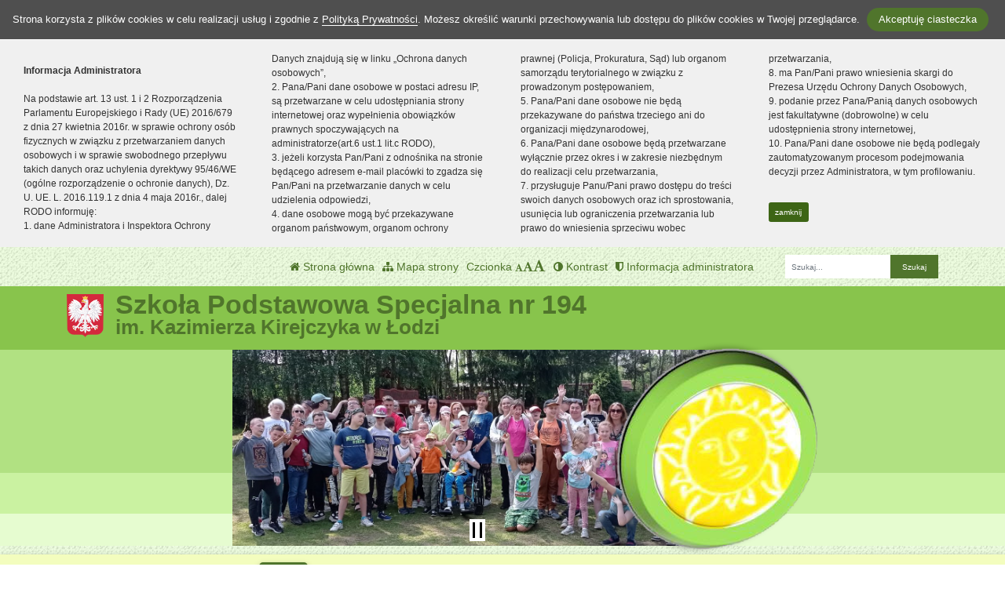

--- FILE ---
content_type: text/html; charset=UTF-8
request_url: https://sps194.pl/strona/oddzialy-klasowe
body_size: 9644
content:
<!DOCTYPE html><html lang="pl-PL" class=""><head>
<link rel="dns-prefetch" href="//sps194.pl">
<link rel="dns-prefetch" href="//www.facebook.com">
<link rel="dns-prefetch" href="//sps194lodz.bip.wikom.pl">
<link rel="dns-prefetch" href="//rpo.lodzkie.pl">
<link rel="dns-prefetch" href="//lodz.pl">
<link rel="dns-prefetch" href="//www.aktywnaszkola.pl">
<link rel="dns-prefetch" href="//www.gov.pl">
<link rel="dns-prefetch" href="//ose.gov.pl">
<link rel="dns-prefetch" href="//www.programdlaszkol.org">
<link rel="dns-prefetch" href="//www.w3.org">
<link rel="dns-prefetch" href="//goo.gl">
<link rel="dns-prefetch" href="//wikom.pl"><meta http-equiv="Content-Type" content="text/html; charset=utf-8"><meta http-equiv="X-UA-Compatible" content="IE=edge"><meta name="viewport" content="width=device-width, initial-scale=1"><meta name="csrf-token" content="VD7KVYK3yAfrUvt4Q0LHNsKUawvmAnhveIglpFNW"><title>Oddziały Klasowe - Szkoła Podstawowa Specjalna nr 194</title><meta name="robots" content="index,follow,all"><meta name="revisit-after" content="3 days"><meta name="author" content="Wikom, wikom.pl"><meta property="og:site_name" content="Szkoła Podstawowa Specjalna nr 194"><meta name="keywords" content=""><meta name="description" content=""><meta property="og:title" content="Oddziały Klasowe"><meta property="og:description" content=""><script> document.write('<link rel="stylesheet" href="/dist/css/applicationVendor.css?id=ac3c82637d9e3d87e6d3b3f397381a4f" type="text/css">'); document.write('<link rel="stylesheet" href="/dist/css/external.css?id=a827fe576aab6edeabf5ab01fd7c0556" type="text/css">'); </script><script> document.write('<link rel="stylesheet" href="https://sps194.pl/sites/6001e54366d3d/css/application.css?version=1742986435" type="text/css">'); </script><link href="https://sps194.pl/sites/6001e54366d3d/css/tinymce.css?version=1742986435" rel="stylesheet">
<style>.page_speed_536957696{ background-image:url('/uploads/6001e54366d3d/banner//IMG-20240901-WA0004.jpg'); } .page_speed_1323319354{ background-image:url('/uploads/6001e54366d3d/banner//IMG-20240901-WA0003.jpg'); } .page_speed_958622900{ background-image:url('/uploads/6001e54366d3d/banner//anim_2.jpg'); } .page_speed_1552672605{ background-image:url('/uploads/6001e54366d3d/banner//IMG-20240901-WA0001.jpg'); } .page_speed_452752929{ background-image:url('/uploads/6001e54366d3d/banner//IMG-20240901-WA0000.jpg'); } .page_speed_282698448{  }</style>
</head><body class=" "><div class="js-cookie-consent cookie-consent"><span class="cookie-consent__message"> Strona korzysta z plików cookies w celu realizacji usług i zgodnie z <a href="/polityka-prywatnosci">Polityką Prywatności</a>. Możesz określić warunki przechowywania lub dostępu do plików cookies w Twojej przeglądarce. </span><button class="js-cookie-consent-agree cookie-consent__agree"> Akceptuję ciasteczka </button></div><script> window.laravelCookieConsent = (function () { const COOKIE_VALUE = 1; const COOKIE_DOMAIN = 'sps194.pl'; function consentWithCookies() { setCookie('laravel_cookie_consent', COOKIE_VALUE, 7300); hideCookieDialog(); } function cookieExists(name) { return (document.cookie.split('; ').indexOf(name + '=' + COOKIE_VALUE) !== -1); } function hideCookieDialog() { const dialogs = document.getElementsByClassName('js-cookie-consent'); for (let i = 0; i < dialogs.length; ++i) { dialogs[i].style.display = 'none'; } } function setCookie(name, value, expirationInDays) { const date = new Date(); date.setTime(date.getTime() + (expirationInDays * 24 * 60 * 60 * 1000)); document.cookie = name + '=' + value + ';expires=' + date.toUTCString() + ';domain=' + COOKIE_DOMAIN + ';path=/'; } if (cookieExists('laravel_cookie_consent')) { hideCookieDialog(); } const buttons = document.getElementsByClassName('js-cookie-consent-agree'); for (let i = 0; i < buttons.length; ++i) { buttons[i].addEventListener('click', consentWithCookies); } return { consentWithCookies: consentWithCookies, hideCookieDialog: hideCookieDialog }; })(); </script><div class="clause-top "><div class="p-4"><strong>Informacja Administratora</strong><br><br> Na podstawie art. 13 ust. 1 i 2 Rozporządzenia Parlamentu Europejskiego i Rady (UE) 2016/679 z dnia 27 kwietnia 2016r. w sprawie ochrony osób fizycznych w związku z przetwarzaniem danych osobowych i w sprawie swobodnego przepływu takich danych oraz uchylenia dyrektywy 95/46/WE (ogólne rozporządzenie o ochronie danych), Dz. U. UE. L. 2016.119.1 z dnia 4 maja 2016r., dalej RODO informuję:<br> 1. dane Administratora i Inspektora Ochrony Danych znajdują się w linku „Ochrona danych osobowych”,<br> 2. Pana/Pani dane osobowe w postaci adresu IP, są przetwarzane w celu udostępniania strony internetowej oraz wypełnienia obowiązków prawnych spoczywających na administratorze(art.6 ust.1 lit.c RODO),<br> 3. jeżeli korzysta Pan/Pani z odnośnika na stronie będącego adresem e-mail placówki to zgadza się Pan/Pani na przetwarzanie danych w celu udzielenia odpowiedzi,<br> 4. dane osobowe mogą być przekazywane organom państwowym, organom ochrony prawnej (Policja, Prokuratura, Sąd) lub organom samorządu terytorialnego w związku z prowadzonym postępowaniem,<br> 5. Pana/Pani dane osobowe nie będą przekazywane do państwa trzeciego ani do organizacji międzynarodowej,<br> 6. Pana/Pani dane osobowe będą przetwarzane wyłącznie przez okres i w zakresie niezbędnym do realizacji celu przetwarzania,<br> 7. przysługuje Panu/Pani prawo dostępu do treści swoich danych osobowych oraz ich sprostowania, usunięcia lub ograniczenia przetwarzania lub prawo do wniesienia sprzeciwu wobec przetwarzania,<br> 8. ma Pan/Pani prawo wniesienia skargi do Prezesa Urzędu Ochrony Danych Osobowych,<br> 9. podanie przez Pana/Panią danych osobowych jest fakultatywne (dobrowolne) w celu udostępnienia strony internetowej,<br> 10. Pana/Pani dane osobowe nie będą podlegały zautomatyzowanym procesom podejmowania decyzji przez Administratora, w tym profilowaniu.</div><div class="p-4 pt-0"><a href="#" class="close-clause btn btn-primary">zamknij</a></div></div><ul class="jump-to"><li><a href="#header-menu-inner">Przejdź do głównego menu</a></li><li><a href="#main-content-inner">Przejdź do treści</a></li><li><a href="#search-input">Przejdź do wyszukiwarki</a></li><li><a href="https://sps194.pl/mapa-strony">Przejdź do mapy strony</a></li></ul><header><div id="sub-header" class=" d-flex align-items-center"><div class="container"><div class="row align-items-center"><div class="col-12 col-lg-auto ml-lg-auto"><ul class="sub-header-menu" id="sub-header-menu"><li><a href="https://sps194.pl/" title="Otwórz stronę główną" id="subheader-home-link"><span class="fa fa-home" aria-hidden="true"></span> Strona główna </a></li><li><a href="https://sps194.pl/mapa-strony" title="Otwórz mapę strony" id="subheader-sitemap-link"><span class="fa fa-sitemap" aria-hidden="true"></span> Mapa strony </a></li><li> Czcionka <a href="javascript:void(1)" title="Zmień rozmiar czcionki na normalny" class="font-normal"><span class="fa fa-font" aria-hidden="true"></span><span class="hidden-text" id="subheader-normal-font-link">Normalny rozmiar czcionki</span></a><a href="javascript:void(2)" title="Zmień rozmiar czcionki na większy" class="font-larger"><span class="fa fa-font" aria-hidden="true"></span><span class="hidden-text" id="subheader-larger-font-link">Większy rozmiar czcionki</span></a><a href="javascript:void(3)" title="Zmień rozmiar czcionki na największy" class="font-largest"><span class="fa fa-font" aria-hidden="true"></span><span class="hidden-text" id="subheader-largest-font-link">Największy rozmiar czcionki</span></a></li><li><a href="javascript:void(0)" title="Zmień kontrast na stronie" id="subheader-contrast-link" class="toggle-contrast"><span class="fa fa-adjust" aria-hidden="true"></span> Kontrast </a></li><li><button type="button" class="clause" title="Otwórz informację administratora" id="subheader-clause-link"><span class="fa fa-shield" aria-hidden="true"></span> Informacja administratora </button></li></ul></div><div class="col-12 col-lg-auto"><div class="search-box"><form method="POST" action="https://sps194.pl/szukaj" accept-charset="UTF-8"><input name="_token" type="hidden" value="VD7KVYK3yAfrUvt4Q0LHNsKUawvmAnhveIglpFNW"><div class="form-row h-100"><div class="form-group col-auto d-flex align-items-center"><label class="mb-0 mr-2 search-label" for="search-input"> Fraza </label></div><div class="form-group col px-0"><input type="search" id="search-input" name="search" required="required" class="form-control" placeholder="Szukaj..."></div><div class="form-group col-auto pl-0"><input type="submit" class="form-control" value="Szukaj"></div></div></form></div></div></div></div></div><div id="banner"><div class="title-bar "><div class="container"><div class="row align-items-center"><div class="col-auto order-1 order-md-1 mx-auto mx-xl-0 my-4 my-xl-0 emblem-col"><img src="https://sps194.pl/images/application/godlo_polski.png" width="55" height="65" class="emblem" alt="Godło polski"></div><div class="col order-3 order-md-2 mb-4 mb-xl-0 title-col"><section><h1 class="page-title"><span>Szkoła Podstawowa Specjalna nr 194 </span><br/><span>im. Kazimierza Kirejczyka w Łodzi</span></h1></section></div></div></div></div><div class="slider-box"><div class="row no-gutters h-100"><div class=" col-12 h-100"><div class="slider-inner"><div class="swiper-container"><div class="swiper-wrapper"><div class="swiper-slide page_speed_536957696"></div><div class="swiper-slide page_speed_1323319354"></div><div class="swiper-slide page_speed_958622900"></div><div class="swiper-slide page_speed_1552672605"></div><div class="swiper-slide page_speed_452752929"></div></div><div class="swiper-button-prev d-block d-lg-none"></div><div class="swiper-button-next d-block d-lg-none"></div></div><button class="swiper-button-pause" aria-label="Zatrzymaj slider" title="Zatrzymaj slider"></button><button class="swiper-button-play" aria-label="Wznów slider" title="Wznów sider"></button></div></div></div></div><div class="banner-mask"></div></div><div id="header-menu"><nav class="navbar navbar-expand-lg"><button class="navbar-toggler" type="button" data-toggle="collapse" data-target="#header-menu-inner" aria-controls="header-menu-inner" aria-expanded="false" aria-label="Menu"><span class="navbar-toggler-icon" id="mobile-menu-icon"><span class="fa fa-bars" aria-hidden="true"></span> Menu </span></button><div class="container"><div class="row"><div class="col-12"><div class="header-menu-inner collapse navbar-collapse" id="header-menu-inner"><div class="header-menu-decor header-menu-decor-left"></div><div class="header-menu-decor header-menu-decor-right"></div><ul id="main-menu"><li class=" "><a href="https://sps194.pl/strona/aktualnosci"> Aktualności </a><ul class="d-lg-none"></ul></li><li class=" "><a href="https://sps194.pl/strona/o-nas"> O nas </a><ul class="d-lg-none"><li class=" "><a href="https://sps194.pl/strona/patron"> Patron </a><ul class="d-lg-none"></ul></li><li class=" "><a href="https://sps194.pl/strona/rada-pedagogiczna"> Rada Pedagogiczna </a><ul class="d-lg-none"></ul></li><li class=" "><a href="https://sps194.pl/strona/pedagog-psycholog"> Pedagog - psycholog </a><ul class="d-lg-none"></ul></li><li class=" "><a href="https://sps194.pl/strona/dokumenty-szkolne"> Dokumenty szkolne </a><ul class="d-lg-none"></ul></li><li class=" "><a href="https://sps194.pl/strona/ochrona-danych-osobowych"> Ochrona danych osobowych </a><ul class="d-lg-none"></ul></li></ul></li><li class=" active "><a href="https://sps194.pl/strona/oferta"> Oferta </a><ul class="d-lg-none"><li class=" "><a href="https://sps194.pl/strona/oddzial-przedszkolny"> Oddział Przedszkolny </a><ul class="d-lg-none"></ul></li><li class=" active "><a href="https://sps194.pl/strona/oddzialy-klasowe"> Oddziały Klasowe </a><ul class="d-lg-none"></ul></li><li class=" "><a href="https://sps194.pl/strona/zespol-rewalidacyjno-wychowawczy"> Zespół Rewalidacyjno - Wychowawczy </a><ul class="d-lg-none"></ul></li><li class=" "><a href="https://sps194.pl/strona/zespol-wwr"> Zespół WWR </a><ul class="d-lg-none"></ul></li><li class=" "><a href="https://sps194.pl/strona/baza-dydaktyczna"> Baza dydaktyczna </a><ul class="d-lg-none"></ul></li><li class=" "><a href="https://sps194.pl/strona/biblioteka"> Biblioteka </a><ul class="d-lg-none"></ul></li><li class=" "><a href="https://sps194.pl/strona/swietlica"> Świetlica </a><ul class="d-lg-none"></ul></li><li class=" "><a href="https://sps194.pl/strona/zajecia-terapeutyczne"> Zajęcia terapeutyczne </a><ul class="d-lg-none"></ul></li><li class=" "><a href="https://sps194.pl/strona/zajecia-pozalekcyjne"> Zajęcia pozalekcyjne </a><ul class="d-lg-none"></ul></li></ul></li><li class=" "><a href="https://sps194.pl/strona/dla-rodzicow"> Dla Rodziców </a><ul class="d-lg-none"><li class=" "><a href="https://sps194.pl/strona/standardy-ochrony-maloletnich"> Standardy Ochrony Małoletnich </a><ul class="d-lg-none"></ul></li><li class=" "><a href="https://sps194.pl/strona/plan-pracy"> Plan pracy </a><ul class="d-lg-none"></ul></li><li class=" "><a href="https://sps194.pl/strona/rada-rodzicow"> Rada Rodziców </a><ul class="d-lg-none"></ul></li><li class=" "><a href="https://sps194.pl/strona/kalendarz-roku-szkolnego"> Kalendarz roku szkolnego </a><ul class="d-lg-none"></ul></li><li class=" "><a href="https://sps194.pl/strona/dni-wolne-od-zajec"> Dni wolne od zajęć </a><ul class="d-lg-none"></ul></li><li class=" "><a href="https://sps194.pl/strona/zebrania-i-konsultacje"> Zebrania i konsultacje </a><ul class="d-lg-none"></ul></li><li class=" "><a href="https://sps194.pl/strona/podreczniki"> Podręczniki </a><ul class="d-lg-none"></ul></li><li class=" "><a href="https://sps194.pl/strona/obiady"> Obiady </a><ul class="d-lg-none"></ul></li><li class=" "><a href="https://sps194.pl/strona/swietlica-zapisy"> Świetlica - zapisy </a><ul class="d-lg-none"></ul></li></ul></li><li class=" "><a href="https://sps194.pl/strona/dla-uczniow"> Dla Uczniów </a><ul class="d-lg-none"><li class=" "><a href="https://sps194.pl/strona/plan-lekcji"> Plan lekcji </a><ul class="d-lg-none"></ul></li><li class=" "><a href="https://sps194.pl/strona/dzwonki"> Dzwonki </a><ul class="d-lg-none"></ul></li><li class=" "><a href="https://sps194.pl/strona/egzamin-osmoklasisty"> Egzamin ósmoklasisty </a><ul class="d-lg-none"></ul></li><li class=" "><a href="https://sps194.pl/strona/telefon-zaufania"> Telefon zaufania </a><ul class="d-lg-none"></ul></li></ul></li><li class=" "><a href="https://sps194.pl/strona/wydarzenia"> Wydarzenia </a><ul class="d-lg-none"><li class=" "><a href="https://sps194.pl/strona/wydarzenia-2024-2025"> Wydarzenia 2024/2025 </a><ul class="d-lg-none"></ul></li><li class=" "><a href="https://sps194.pl/strona/wydarzenia-2023-2024"> Wydarzenia 2023/2024 </a><ul class="d-lg-none"></ul></li><li class=" "><a href="https://sps194.pl/strona/wydarzenia-2021-2022"> Wydarzenia 2021/2022 </a><ul class="d-lg-none"></ul></li><li class=" "><a href="https://sps194.pl/strona/wydarzenia-2022-2023"> Wydarzenia 2022/2023 </a><ul class="d-lg-none"></ul></li><li class=" "><a href="https://sps194.pl/strona/25-lecie-nadania-imienia"> 25-lecie nadania imienia </a><ul class="d-lg-none"></ul></li></ul></li><li class=" "><a href="https://sps194.pl/strona/inicjatywy"> Inicjatywy </a><ul class="d-lg-none"><li class=" "><a href="https://sps194.pl/strona/programy"> Programy </a><ul class="d-lg-none"></ul></li><li class=" "><a href="https://sps194.pl/strona/projekty"> Projekty </a><ul class="d-lg-none"></ul></li></ul></li><li class=" "><a href="https://sps194.pl/strona/rekrutacja"> Rekrutacja </a><ul class="d-lg-none"></ul></li><li class=" "><a href="https://sps194.pl/strona/kontakt"> Kontakt </a><ul class="d-lg-none"></ul></li><li class=" d-lg-none "><a href="https://sps194.pl/strona/ukrajinskoyu-tut"> Українською – тут </a><ul class="d-lg-none"><li class=" d-lg-none "><a href="https://sps194.pl/strona/o-nas-pro-nas"> O nas / Про нас </a><ul class="d-lg-none"></ul></li><li class=" d-lg-none "><a href="https://sps194.pl/strona/informacje-informaciya"> Informacje / Інформація </a><ul class="d-lg-none"></ul></li><li class=" d-lg-none "><a href="https://sps194.pl/strona/covid-19-covid-19"> COVID-19 / COVID-19 </a><ul class="d-lg-none"></ul></li><li class=" d-lg-none "><a href="https://sps194.pl/strona/rekrutacja-nabir-uchniv"> Rekrutacja / Набір учнів </a><ul class="d-lg-none"></ul></li><li class=" d-lg-none "><a href="https://sps194.pl/strona/egzaminy-ispiti"> Egzaminy / Іспити </a><ul class="d-lg-none"></ul></li><li class=" d-lg-none "><a href="https://sps194.pl/strona/kontakt-kontakt"> Kontakt / Kонтакт </a><ul class="d-lg-none"></ul></li></ul></li><li class=" d-lg-none "><a href="https://sps194.pl/strona/unicef"> UNICEF </a><ul class="d-lg-none"><li class=" d-lg-none "><a href="https://sps194.pl/strona/usluga-informacyjna"> Usługa informacyjna </a><ul class="d-lg-none"></ul></li><li class=" d-lg-none "><a href="https://sps194.pl/strona/materialy-dydaktyczne"> Materiały dydaktyczne </a><ul class="d-lg-none"></ul></li><li class=" d-lg-none "><a href="https://sps194.pl/strona/narzedzia-edukacyjne"> Narzędzia edukacyjne </a><ul class="d-lg-none"></ul></li><li class=" d-lg-none "><a href="https://sps194.pl/strona/rozowe-skrzyneczki"> Różowe skrzyneczki </a><ul class="d-lg-none"></ul></li><li class=" d-lg-none "><a href="https://sps194.pl/strona/cieply-posilek"> Ciepły posiłek </a><ul class="d-lg-none"></ul></li></ul></li></ul></div></div></div></div></nav></div></header><script> let animationType = 'anim1';</script><div id="middle-section"><div class="container"><div class="row"><div class="col-12"><div id="middle-section-inner"><div class="row"><div class="col-12 breadcrumbs-top"><div class="breadcrumbs"><ol class="breadcrumb"><li class="breadcrumb-item"><a href="https://sps194.pl/">Strona główna</a></li><li class="breadcrumb-item"><a href="https://sps194.pl/strona/oferta">Oferta</a></li><li class="breadcrumb-item active">Oddziały Klasowe</li></ol></div></div></div><div class="row flex-lg-nowrap"><div class="col-12 col-lg-9 col-main-content order-lg-2"><main id="main-content"><div class="row"><div class="col-12 breadcrumbs-content"><div class="breadcrumbs"><ol class="breadcrumb"><li class="breadcrumb-item"><a href="https://sps194.pl/">Strona główna</a></li><li class="breadcrumb-item"><a href="https://sps194.pl/strona/oferta">Oferta</a></li><li class="breadcrumb-item active">Oddziały Klasowe</li></ol></div></div><div class="col-12"><div id="main-content-inner"><article><h2>Oddziały Klasowe</h2><div class="content-module content-module-text"><div class="py-3"><div class="row"></div><p>W naszej szkole prowadzimy zajęcia edukacyjne <strong>dla dzieci i młodzież z Orzeczeniami o Potrzebie Kształcenia Specjalnego</strong> w:</p><ul><li><span class="bold">Oddziałach o ośmioletnim cyklu kształcenia:</span><ul><li>dla dzieci z niepełnosprawnością intelektualną w stopniu lekkim.</li></ul></li></ul><ul><li><span class="bold">Oddziałach edukacyjno - terapeutycznych:</span>&nbsp;<ul><li>dla dzieci z niepełnosprawnością intelektualna w stopniu umiarkowanym i znacznym.</li></ul></li></ul><p><a title="Link do Szkolnego FunPage'u na Facebooku" href="https://www.facebook.com/Szko%C5%82a-Podstawowa-nr-194-103362582339958">Zapraszamy do śledzenia naszego FunPage'u na Facebooku</a></p></div></div></article></div></div></div></main></div><div class="col-lg-3 col-12 col-sidebar order-lg-1"><div id="sidebar"><aside><div class="sidebar-top-decor"></div><div class="sidebar-content"><div class="row"><div class="col-12"><nav id="sidebar-menu" class="d-none d-lg-block"><ul><li class=" "><a href="https://sps194.pl/strona/oddzial-przedszkolny"> Oddział Przedszkolny </a><ul></ul></li><li class=" active "><a href="https://sps194.pl/strona/oddzialy-klasowe"> Oddziały Klasowe </a><ul></ul></li><li class=" "><a href="https://sps194.pl/strona/zespol-rewalidacyjno-wychowawczy"> Zespół Rewalidacyjno - Wychowawczy </a><ul></ul></li><li class=" "><a href="https://sps194.pl/strona/zespol-wwr"> Zespół WWR </a><ul></ul></li><li class=" "><a href="https://sps194.pl/strona/baza-dydaktyczna"> Baza dydaktyczna </a><ul></ul></li><li class=" "><a href="https://sps194.pl/strona/biblioteka"> Biblioteka </a><ul></ul></li><li class=" "><a href="https://sps194.pl/strona/swietlica"> Świetlica </a><ul></ul></li><li class=" "><a href="https://sps194.pl/strona/zajecia-terapeutyczne"> Zajęcia terapeutyczne </a><ul></ul></li><li class=" "><a href="https://sps194.pl/strona/zajecia-pozalekcyjne"> Zajęcia pozalekcyjne </a><ul></ul></li></ul></nav></div><div class="col-12"><div id="addons"><div class="addon-item addon-item-image addon-bip"><div class="addon-image px-5"><a href="https://sps194lodz.bip.wikom.pl"><img src="https://sps194.pl/images/application/POL_BIP_full.svg" class="img-fluid" width="300" height="107" alt="BIP"></a></div></div><div class="addon-item addon-item-disabilities"><div class="addon-image"><a href="https://sps194lodz.bip.wikom.pl/strona/dla-osob-z-niepelnosprawnosciami"><strong class="">Zapewnianie dostępności</strong><img src="https://sps194.pl/images/application/niepelnosprawnoscloga.png" class="img-fluid mt-3" alt="Logotypy PJM, ETR oraz tekstu maszynowego"></a></div></div><div class="addon-item addon-item-image"><div class="addon-image "><a href="https://sps194.pl/strona/unicef"><strong class="mt-0 mb-3">UNICEF</strong><img src="https://sps194.pl/images/application/unicef-horizontal2.jpg" class="img-fluid " width="861" height="276" alt="Unicef dla każdego dziecka"></a></div></div><div class="addon-item addon-item-image"><div class="addon-image "><a href="https://sps194.pl/strona/ukrajinskoyu-tut"><strong class="mt-0 mb-3" xml:lang="uk" lang="uk">Українською – тут</strong><img src="https://sps194.pl/images/application/ukraine_heart.svg" class="img-fluid" width="160" height="160" alt="Pomoc dla Ukrainy - Допомога Україні"></a></div></div><div class="addon-item addon-item-image"><div class="addon-image"><a href="https://rpo.lodzkie.pl/" ><img src="/uploads/thumbs/6001e54366d3d/addons/logo_UE_rgb-1-300x_.jpg?token=8925a5a33094f8b01bb5adc1b3dcdb9b" class="img-fluid" alt="Flaga Unii Europejskiej - Na fladze przedstawiony jest okrąg złożony z dwunastu złotych gwiazd na błękitnym tle."></a></div></div><div class="addon-item addon-item-image"><div class="addon-image"><a href="https://lodz.pl/600/" ><img src="/uploads/thumbs/6001e54366d3d/addons/600_basic_kolor_png-300x_.png?token=70ba045c85957f19e283a572cf878477" class="img-fluid" alt="600 lat Łodzi"></a></div></div><div class="addon-item addon-item-image"><div class="addon-image"><a href="https://www.aktywnaszkola.pl/index.php/aktywny-do-kwadratu/" ><img src="/uploads/thumbs/6001e54366d3d/addons/as_rev-1-300x_.jpg?token=2dd5933c3c742a85f5179909861c3987" class="img-fluid" alt="Logo Aktywna szkoła"></a></div></div><div class="addon-item addon-item-image"><div class="addon-image"><a href="https://www.gov.pl/web/laboratoria" ><img src="/uploads/thumbs/6001e54366d3d/addons/logo-Laboratoria_Przyszłości_poziom_kolor-300x_.png?token=ab01cec4f60ce49b841ff54336aa047f" class="img-fluid" alt="Logo Laboratoria Przyszłości"></a></div></div><div class="addon-item addon-item-image"><div class="addon-image"><a href="https://ose.gov.pl/" ><img src="/uploads/thumbs/6001e54366d3d/addons/download-300x_.png?token=756e674308b07b61adc28dd544470bba" class="img-fluid" alt="Logo Ogólnopolskiej Sieci Edukacyjnej"></a></div></div><div class="addon-item addon-item-image"><div class="addon-image"><a href="https://www.programdlaszkol.org/" ><img src="/uploads/thumbs/6001e54366d3d/addons/logo PdSz-300x_.png?token=60d18f49adf6fb418a52b1b5dc50147e" class="img-fluid" alt="Logo Programu dla szkół"></a></div></div><div class="addon-item addon-item-counter"><div class="text-center"><strong>Licznik odwiedzin</strong><br><strong>438581</strong> osób odwiedziło stronę<br></div></div></div></div></div></div><div class="sidebar-bottom-decor"></div></aside></div></div></div></div></div></div></div></div><footer><div class="footer-decor-top"></div><div class="container"><div class="row"><div class="col-12"><div class="footer-inner"><div class="row"><div class="col-auto pr-0"><div class="footer-decor-left"></div></div><div class="col-12 col-lg"><div class="row"><div class="col-12 col-md-6 col-lg-auto mb-5 mb-lg-0"><div class="footer-address"><h3 id="footer-address-heading"><span class="fa fa-home" aria-hidden="true"></span> Adres</h3> Szkoła Podstawowa Specjalna nr 194<br />im. Kazimierza Kirejczyka<br />ul. Siarczana 29/35<br />93-143 Łódź </div></div><div class="col-12 col-md-6 col-lg-auto mb-5 mb-lg-0"><div class="footer-phones"><h3 id="footer-contact-heading"><span class="fa fa-address-card" aria-hidden="true"></span> Kontakt</h3><ul id="footer-contact"><li><a href="tel:42643-66-26" id="footer-phone0-link" title="Zadzwoń tel.: 42 643-66-26"><span class="fa fa-phone" aria-hidden="true"></span> tel.: 42 643-66-26 </a></li><li><a href="mailto:kontakt@sps194.elodz.edu.pl" id="footer-email0-link" title="Wyślij e-mail do e-mail:"><span class="fa fa-envelope" aria-hidden="true"></span> kontakt@sps194.elodz.edu.pl </a></li></ul></div></div><div class="col-12 col-md-6 col-lg-3 mb-5 mb-lg-0"><div class="footer-links"><h3 id="footer-links-heading"><span class="fa fa-link" aria-hidden="true"></span> Linki</h3><ul id="footer-links"><li><a href="https://sps194lodz.bip.wikom.pl" title="Otwórz BIP"><svg version="1.1" x="0px" y="0px" viewBox="0 0 544 236.9" xml:space="preserve"><g id="Layer_1-2"><path d="M353.8,0c10.2,0,18.5,8.3,18.5,18.5S364,37,353.8,37c-10.2,0-18.5-8.3-18.5-18.5S343.6,0,353.8,0C353.8,0,353.8,0,353.8,0"/><g><path d="M251.8,45.4L251.8,45.4c-12.4,0-24,3.3-34.1,9c-0.1-11.9-0.3-23.8-0.4-35.7c0-0.1,0-0.1,0-0.2c0-10.2-8.3-18.5-18.5-18.5c-10.2,0-18.5,8.3-18.5,18.5h0v100.6l0.5-0.7c0,0.2,0,0.5,0,0.7c0,40.8,31.8,73.8,71,73.8c39.2,0,71-33,71-73.8C322.8,78.4,291,45.4,251.8,45.4z M252.8,158.9c-22.3,0.2-40.5-17.8-40.7-40.1c0-0.1,0-0.2,0-0.3C212,96.2,230,78.1,252.2,78.1c22.3-0.2,40.5,17.8,40.7,40.1S275.1,158.7,252.8,158.9z"/><polygon points="180.3,18.6 180.3,18.6 180.3,18.6 "/></g><path d="M472.9,45.4c-39.2,0-71,33-71,73.8c0,0,0,0,0,0l0,0c0.4,33,0.9,66,1.3,99c0,0.1,0,0.1,0,0.2c0,10.2,8.3,18.5,18.5,18.5s18.5-8.3,18.5-18.5c0,0,0,0,0,0h0.1v-33.7c9.8,5.3,20.9,8.3,32.7,8.3c39.2,0,71-33,71-73.8C543.9,78.4,512.2,45.4,472.9,45.4z M473.9,158.9c-22.3,0.2-40.5-17.8-40.7-40.1c0-0.1,0-0.2,0-0.3c-0.1-22.2,17.9-40.3,40.1-40.4c22.3-0.2,40.5,17.8,40.7,40.1S496.3,158.7,473.9,158.9z"/><path d="M382.5,160.7L382.5,160.7C382.5,160.7,382.5,160.7,382.5,160.7c-1.6-1.4-3.3-2.5-5.3-3.3c-2-2.3-3.6-6.5-4.5-14.6c-1.6-14.8-0.9-42.9-0.1-71h0c0,0,0,0,0,0c0-10.2-8.3-18.5-18.5-18.5s-18.5,8.3-18.5,18.5c0,0,0,0,0,0l0,0h0c0,0,0,0.1,0,0.1c-0.4,34.4-0.8,68.8,3.5,88.6c4.3,19.9,13.3,25.1,22.3,30.3l0,0c2.6,1.4,5.6,2.2,8.7,2.2c10.2,0,18.5-8.3,18.5-18.5C388.8,169,386.3,164,382.5,160.7z"/><path d="M0,44.5h142.6v147.8L0,44.5"/></g></svg> BIP </a></li><li><a href="https://www.facebook.com/profile.php?id=100083314443654" id="footer-facebook-link" title="Otwórz Facebook"><span class="fa fa-facebook" aria-hidden="true"></span> Facebook </a></li><li><a href="/polityka-prywatnosci" title="Otwórz politykę prywatności"><span aria-hidden="true" class="fa fa-user-secret page_speed_282698448"></span> Polityka Prywatności</a></li><li><a href="https://sps194.pl/deklaracja-dostepnosci" title="Otwórz Deklarację Dostępności"><svg xmlns="http://www.w3.org/2000/svg" viewBox="-11 0 512 512" width="512pt"><path d="m365.960938 233.679688c.851562 0 1.699218.011718 2.550781.027343l.21875.003907c4.777343.085937 9.515625.394531 14.207031.90625v-174.207032c0-33.308594-27.101562-60.410156-60.410156-60.410156h-262.113282c-33.3125 0-60.414062 27.101562-60.414062 60.410156v347.472656c0 33.3125 27.101562 60.414063 60.410156 60.414063h175c-15.101562-24.269531-23.023437-51.988281-23.023437-80.957031 0-84.730469 68.890625-153.660156 153.574219-153.660156zm-149.304688-135.042969h89.523438c8.285156 0 15 6.714843 15 15 0 8.285156-6.714844 15-15 15h-89.523438c-8.28125 0-15-6.714844-15-15 0-8.285157 6.71875-15 15-15zm0 60.003906h89.523438c8.285156 0 15 6.714844 15 15s-6.714844 15-15 15h-89.523438c-8.28125 0-15-6.714844-15-15s6.71875-15 15-15zm-50.375 211.015625h-89.523438c-8.285156 0-15-6.714844-15-15 0-8.28125 6.714844-15 15-15h89.523438c8.28125 0 15 6.71875 15 15 0 8.285156-6.71875 15-15 15zm0-61.007812h-89.523438c-8.285156 0-15-6.714844-15-15 0-8.285157 6.714844-15 15-15h89.523438c8.28125 0 15 6.714843 15 15 0 8.285156-6.71875 15-15 15zm0-60.003907h-89.523438c-8.285156 0-15-6.714843-15-15 0-8.285156 6.714844-15 15-15h89.523438c8.28125 0 15 6.714844 15 15 0 8.285157-6.71875 15-15 15zm0-60.003906h-89.523438c-8.285156 0-15-6.714844-15-15s6.714844-15 15-15h89.523438c8.28125 0 15 6.714844 15 15s-6.71875 15-15 15zm0-60.003906h-89.523438c-8.285156 0-15-6.714844-15-15 0-8.285157 6.714844-15 15-15h89.523438c8.28125 0 15 6.714843 15 15 0 8.285156-6.71875 15-15 15zm35.375 105.007812c0-8.285156 6.71875-15 15-15h43.117188c8.285156 0 15 6.714844 15 15 0 8.285157-6.714844 15-15 15h-43.117188c-8.28125 0-15-6.714843-15-15zm0 0"/><path d="m454.785156 299.941406c-23.023437-23.429687-53.773437-36.65625-86.582031-37.234375l-.214844-.003906c-.675781-.011719-1.351562-.023437-2.027343-.023437-68.691407 0-124.574219 55.921874-124.574219 124.660156 0 27.300781 8.664062 53.226562 25.050781 74.980468 23.785156 31.574219 60.058594 49.679688 99.523438 49.679688 68.691406 0 124.574218-55.921875 124.574218-124.660156 0-32.90625-12.695312-63.945313-35.75-87.398438zm-35.597656 67.132813-47.570312 59.300781c-2.957032 3.683594-7.308594 5.617188-11.710938 5.617188-3.058594 0-6.136719-.933594-8.792969-2.855469l-35.480469-25.707031c-6.707031-4.859376-8.207031-14.238282-3.34375-20.949219 4.859376-6.707031 14.238282-8.207031 20.945313-3.34375l23.917969 17.328125 38.636718-48.164063c5.183594-6.460937 14.621094-7.496093 21.085938-2.3125 6.460938 5.183594 7.496094 14.625 2.3125 21.085938zm0 0"/></svg> Deklaracja Dostępności</a></li></ul></div></div><div class="col-12 col-md-6 col-lg mb-5 mb-lg-0"><div class="footer-map"><h3 id="footer-map-heading"><span class="fa fa-map-marker" aria-hidden="true"></span> Mapa </h3><a href="https://goo.gl/maps/euL6TBCNs6VybnPS6" title="Otwórz mapę"><img src="https://sps194.pl/images/application/mapa.png" class="img-fluid" alt="Link do mapy"></a></div></div></div></div><div class="col-auto pl-0"><div class="footer-decor-right"></div></div></div></div></div></div></div><div class="copyrights"><div class="container h-100"><div class="row justify-content-center align-items-center h-100 no-gutters"><div class="col-auto"><div class="copyrights-inner"><a href="https://wikom.pl/" title="Strona Wikom w nowym oknie"><svg version="1.1" x="0px" y="0px" viewBox="0 0 555.9 176.2" xml:space="preserve"><g><path d="M238,44.3c3.2-0.3,6.3-0.5,9.5-0.7C232.2,16.6,203.7,0,172.7,0c-47.4,0-85.9,38.5-85.9,85.9c0,2.5,0.1,5.1,0.3,7.5c6.8-4.3,13.9-8.3,21.1-12C148.7,60.5,195.5,48.1,238,44.3z"></path><path d="M356.3,49.9c-35-4.4-70-8.7-108.5-6.4c3.7,6.7,6.5,13.8,8.3,21.2c-4,0.9-7.9,1.7-11.8,2.7c-32.7,7.9-58.6,18.5-83.3,34.5c-17.8,11.5-35.1,25.7-52.2,40.8c-12.3-13.7-19.9-31-21.6-49.3C55.7,112.9,27.8,137.1,0,161.3l88.9-0.1c21.5-19.4,43.1-38.7,65.4-54.1c-15.4,10.6-30.5,23.2-45.4,36.3c21.2,23.5,53.6,33.5,84.3,26c46.1-11.3,74.2-57.8,62.9-103.9C286.4,59,321.4,54.5,356.3,49.9z M158,104.6c1-0.7,2-1.3,2.9-1.9c2.8-1.8,5.7-3.6,8.6-5.3c-2.8,1.7-5.7,3.4-8.5,5.2C160,103.2,159,103.9,158,104.6z M154.5,107c1.1-0.7,2.1-1.4,3.2-2.2C156.6,105.5,155.5,106.3,154.5,107z"></path></g><g class="st0"><path d="M280.3,175.2L266,115.6h12.3l9,41l10.9-41h14.3l10.5,41.6l9.2-41.6h12.1l-14.5,59.6H317l-11.9-44.6l-11.8,44.6L280.3,175.2L280.3,175.2z"></path><path d="M350,175.2v-59.6h12v59.6H350z"></path><path d="M373.7,175.2v-59.6h12v26.5l24.3-26.5h16.2l-22.4,23.2l23.7,36.4h-15.6l-16.4-28l-9.8,10v18L373.7,175.2L373.7,175.2z"></path><path d="M431.3,145.8c0-6.1,0.9-11.2,2.7-15.3c1.4-3,3.2-5.8,5.6-8.2c2.3-2.4,4.9-4.2,7.7-5.4c3.7-1.6,8-2.4,12.9-2.4c8.8,0,15.8,2.7,21.1,8.2s7.9,13,7.9,22.7c0,9.6-2.6,17.2-7.8,22.6c-5.2,5.4-12.2,8.2-21,8.2c-8.9,0-15.9-2.7-21.1-8.1C433.9,162.7,431.3,155.3,431.3,145.8z M443.7,145.4c0,6.8,1.6,11.9,4.7,15.4s7.1,5.2,11.9,5.2s8.7-1.7,11.8-5.2s4.6-8.6,4.6-15.6c0-6.8-1.5-11.9-4.5-15.3c-3-3.4-7-5-11.9-5c-5,0-9,1.7-12,5.1C445.2,133.4,443.7,138.5,443.7,145.4z"></path><path d="M498.3,175.2v-59.6h18l10.8,40.7l10.7-40.7h18.1v59.6h-11.2v-46.9l-11.8,46.9h-11.6l-11.8-46.9v46.9L498.3,175.2L498.3,175.2z"></path></g></svg></a></div><div class="clearfix"></div></div><div class="col h-100"><div class="copyrights-inner"></div></div></div></div></div><div class="footer-decor-bottom"></div></footer><script src="/dist/js/applicationVendor.js?id=21302bef77e61b3e43f31ecf0b5db644"></script><script src="/js/application.js?id=8f2658e593adfa9cd2fd3d2b7c6bd781"></script></body></html>